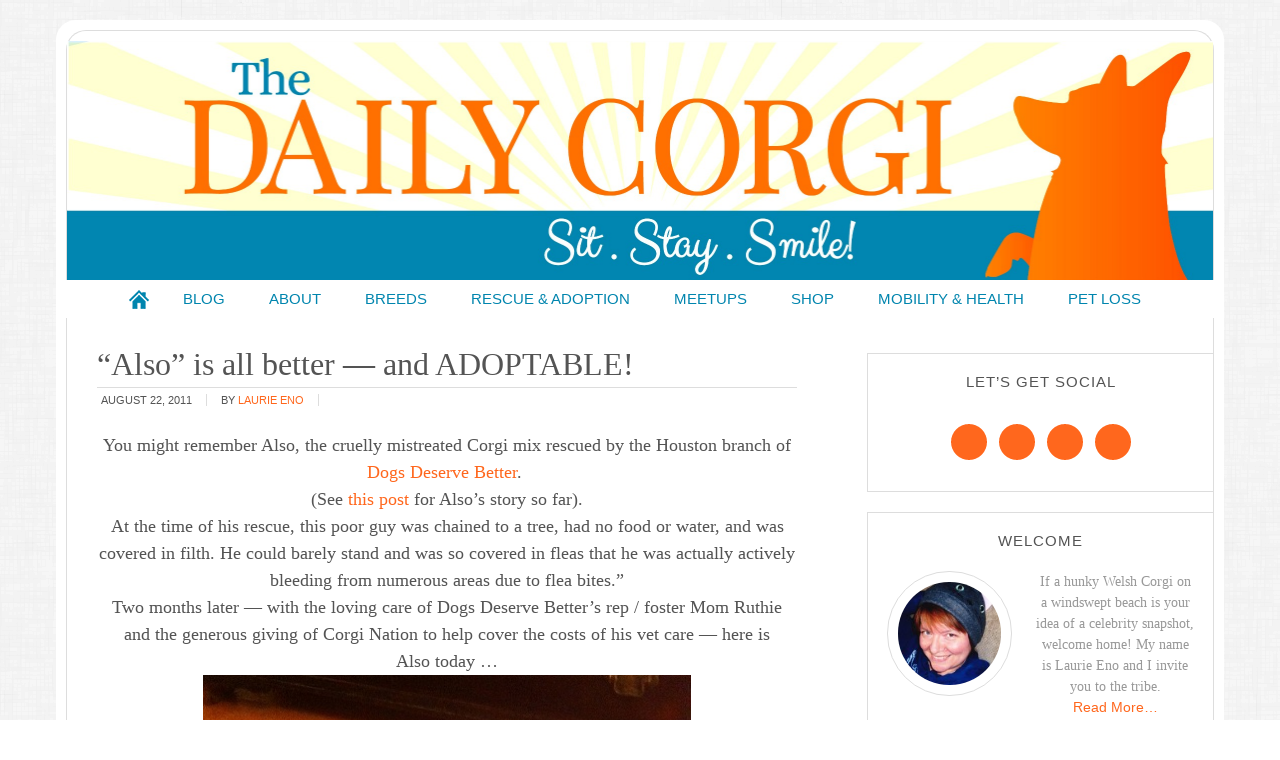

--- FILE ---
content_type: text/html; charset=UTF-8
request_url: https://thedailycorgi.com/2011/08/also-is-all-better-and-adoptable.html
body_size: 17039
content:
<!DOCTYPE html>
<html lang="en-US" xmlns:fb="https://www.facebook.com/2008/fbml" xmlns:addthis="https://www.addthis.com/help/api-spec" >
<head >
<meta charset="UTF-8" />
<meta name="viewport" content="width=device-width, initial-scale=1" />
<meta name='robots' content='index, follow, max-image-preview:large, max-snippet:-1, max-video-preview:-1' />
	<style>img:is([sizes="auto" i], [sizes^="auto," i]) { contain-intrinsic-size: 3000px 1500px }</style>
	
			<style type="text/css">
				.slide-excerpt { width: 50%; }
				.slide-excerpt { bottom: 0; }
				.slide-excerpt { right: 0; }
				.flexslider { max-width: 700px; max-height: 400px; }
				.slide-image { max-height: 400px; }
			</style>
			<style type="text/css">
				@media only screen
				and (min-device-width : 320px)
				and (max-device-width : 480px) {
					.slide-excerpt { display: none !important; }
				}
			</style> 
	<!-- This site is optimized with the Yoast SEO plugin v26.8 - https://yoast.com/product/yoast-seo-wordpress/ -->
	<title>&quot;Also&quot; is all better - and ADOPTABLE! - The Daily Corgi</title>
	<link rel="canonical" href="https://thedailycorgi.com/2011/08/also-is-all-better-and-adoptable.html" />
	<meta property="og:locale" content="en_US" />
	<meta property="og:type" content="article" />
	<meta property="og:title" content="&quot;Also&quot; is all better - and ADOPTABLE! - The Daily Corgi" />
	<meta property="og:description" content="You might remember Also, the&nbsp;cruelly mistreated Corgi mix rescued by the Houston branch of Dogs Deserve Better.&nbsp; (See&nbsp;this post&nbsp;for&nbsp;Also&#8217;s story so far). At the time of his rescue, this poor guy&nbsp;was chained to a tree, had no food or water, and was covered in filth. He could barely stand and was so covered in fleas [...]" />
	<meta property="og:url" content="https://thedailycorgi.com/2011/08/also-is-all-better-and-adoptable.html" />
	<meta property="og:site_name" content="The Daily Corgi" />
	<meta property="article:published_time" content="2011-08-22T17:00:00+00:00" />
	<meta property="og:image" content="http://3.bp.blogspot.com/-lZj_Lvhn3EM/TlFZn4tNLmI/AAAAAAAALXc/Z56FF86jYPg/s640/also.jpg" />
	<meta name="author" content="Laurie Eno" />
	<meta name="twitter:card" content="summary_large_image" />
	<meta name="twitter:label1" content="Written by" />
	<meta name="twitter:data1" content="Laurie Eno" />
	<meta name="twitter:label2" content="Est. reading time" />
	<meta name="twitter:data2" content="1 minute" />
	<script type="application/ld+json" class="yoast-schema-graph">{"@context":"https://schema.org","@graph":[{"@type":"Article","@id":"https://thedailycorgi.com/2011/08/also-is-all-better-and-adoptable.html#article","isPartOf":{"@id":"https://thedailycorgi.com/2011/08/also-is-all-better-and-adoptable.html"},"author":{"name":"Laurie Eno","@id":"https://thedailycorgi.com/#/schema/person/4f38a1e4df4dbf915ae10020e9ca6491"},"headline":"&#8220;Also&#8221; is all better &#8212; and ADOPTABLE!","datePublished":"2011-08-22T17:00:00+00:00","mainEntityOfPage":{"@id":"https://thedailycorgi.com/2011/08/also-is-all-better-and-adoptable.html"},"wordCount":268,"image":{"@id":"https://thedailycorgi.com/2011/08/also-is-all-better-and-adoptable.html#primaryimage"},"thumbnailUrl":"http://3.bp.blogspot.com/-lZj_Lvhn3EM/TlFZn4tNLmI/AAAAAAAALXc/Z56FF86jYPg/s640/also.jpg","inLanguage":"en-US"},{"@type":"WebPage","@id":"https://thedailycorgi.com/2011/08/also-is-all-better-and-adoptable.html","url":"https://thedailycorgi.com/2011/08/also-is-all-better-and-adoptable.html","name":"\"Also\" is all better - and ADOPTABLE! - The Daily Corgi","isPartOf":{"@id":"https://thedailycorgi.com/#website"},"primaryImageOfPage":{"@id":"https://thedailycorgi.com/2011/08/also-is-all-better-and-adoptable.html#primaryimage"},"image":{"@id":"https://thedailycorgi.com/2011/08/also-is-all-better-and-adoptable.html#primaryimage"},"thumbnailUrl":"http://3.bp.blogspot.com/-lZj_Lvhn3EM/TlFZn4tNLmI/AAAAAAAALXc/Z56FF86jYPg/s640/also.jpg","datePublished":"2011-08-22T17:00:00+00:00","author":{"@id":"https://thedailycorgi.com/#/schema/person/4f38a1e4df4dbf915ae10020e9ca6491"},"breadcrumb":{"@id":"https://thedailycorgi.com/2011/08/also-is-all-better-and-adoptable.html#breadcrumb"},"inLanguage":"en-US","potentialAction":[{"@type":"ReadAction","target":["https://thedailycorgi.com/2011/08/also-is-all-better-and-adoptable.html"]}]},{"@type":"ImageObject","inLanguage":"en-US","@id":"https://thedailycorgi.com/2011/08/also-is-all-better-and-adoptable.html#primaryimage","url":"http://3.bp.blogspot.com/-lZj_Lvhn3EM/TlFZn4tNLmI/AAAAAAAALXc/Z56FF86jYPg/s640/also.jpg","contentUrl":"http://3.bp.blogspot.com/-lZj_Lvhn3EM/TlFZn4tNLmI/AAAAAAAALXc/Z56FF86jYPg/s640/also.jpg"},{"@type":"BreadcrumbList","@id":"https://thedailycorgi.com/2011/08/also-is-all-better-and-adoptable.html#breadcrumb","itemListElement":[{"@type":"ListItem","position":1,"name":"Home","item":"https://thedailycorgi.com/"},{"@type":"ListItem","position":2,"name":"&#8220;Also&#8221; is all better &#8212; and ADOPTABLE!"}]},{"@type":"WebSite","@id":"https://thedailycorgi.com/#website","url":"https://thedailycorgi.com/","name":"The Daily Corgi","description":"Sit. Stay. Smile!","potentialAction":[{"@type":"SearchAction","target":{"@type":"EntryPoint","urlTemplate":"https://thedailycorgi.com/?s={search_term_string}"},"query-input":{"@type":"PropertyValueSpecification","valueRequired":true,"valueName":"search_term_string"}}],"inLanguage":"en-US"},{"@type":"Person","@id":"https://thedailycorgi.com/#/schema/person/4f38a1e4df4dbf915ae10020e9ca6491","name":"Laurie Eno","image":{"@type":"ImageObject","inLanguage":"en-US","@id":"https://thedailycorgi.com/#/schema/person/image/","url":"https://secure.gravatar.com/avatar/5eb5327bde5378f9be9d0d27918263946c53bde1f05f688ca11ffd9565df7fc9?s=96&d=identicon&r=g","contentUrl":"https://secure.gravatar.com/avatar/5eb5327bde5378f9be9d0d27918263946c53bde1f05f688ca11ffd9565df7fc9?s=96&d=identicon&r=g","caption":"Laurie Eno"},"description":"If a hunky Welsh Corgi on a windswept beach is your idea of a celebrity snapshot, welcome home! My name is Laurie Eno and I invite you to the tribe.","sameAs":["https://thedailycorgi.com/"],"url":"https://thedailycorgi.com/author/laurie"}]}</script>
	<!-- / Yoast SEO plugin. -->


<link rel='dns-prefetch' href='//stats.wp.com' />
<link rel='dns-prefetch' href='//tdc.askleomedia.com' />
<link rel='dns-prefetch' href='//v0.wordpress.com' />

<link href='https://tdc.askleomedia.com' rel='preconnect' />
<link rel="alternate" type="application/rss+xml" title="The Daily Corgi &raquo; Feed" href="https://thedailycorgi.com/feed" />
<link rel="alternate" type="application/rss+xml" title="The Daily Corgi &raquo; Comments Feed" href="https://thedailycorgi.com/comments/feed" />
<link rel="alternate" type="application/rss+xml" title="The Daily Corgi &raquo; &#8220;Also&#8221; is all better &#8212; and ADOPTABLE! Comments Feed" href="https://thedailycorgi.com/2011/08/also-is-all-better-and-adoptable.html/feed" />
<link data-minify="1" rel='stylesheet' id='modern-blogger-pro-css' href='https://tdc.askleomedia.com/wp-content/cache/min/1/wp-content/themes/modernbloggerpro/style.css?ver=1756578851' type='text/css' media='all' />
<style id='wp-emoji-styles-inline-css' type='text/css'>

	img.wp-smiley, img.emoji {
		display: inline !important;
		border: none !important;
		box-shadow: none !important;
		height: 1em !important;
		width: 1em !important;
		margin: 0 0.07em !important;
		vertical-align: -0.1em !important;
		background: none !important;
		padding: 0 !important;
	}
</style>
<link rel='stylesheet' id='wp-block-library-css' href='https://tdc.askleomedia.com/wp-includes/css/dist/block-library/style.min.css?ver=6.8.3' type='text/css' media='all' />
<style id='classic-theme-styles-inline-css' type='text/css'>
/*! This file is auto-generated */
.wp-block-button__link{color:#fff;background-color:#32373c;border-radius:9999px;box-shadow:none;text-decoration:none;padding:calc(.667em + 2px) calc(1.333em + 2px);font-size:1.125em}.wp-block-file__button{background:#32373c;color:#fff;text-decoration:none}
</style>
<link rel='stylesheet' id='mediaelement-css' href='https://tdc.askleomedia.com/wp-includes/js/mediaelement/mediaelementplayer-legacy.min.css?ver=4.2.17' type='text/css' media='all' />
<link rel='stylesheet' id='wp-mediaelement-css' href='https://tdc.askleomedia.com/wp-includes/js/mediaelement/wp-mediaelement.min.css?ver=6.8.3' type='text/css' media='all' />
<style id='jetpack-sharing-buttons-style-inline-css' type='text/css'>
.jetpack-sharing-buttons__services-list{display:flex;flex-direction:row;flex-wrap:wrap;gap:0;list-style-type:none;margin:5px;padding:0}.jetpack-sharing-buttons__services-list.has-small-icon-size{font-size:12px}.jetpack-sharing-buttons__services-list.has-normal-icon-size{font-size:16px}.jetpack-sharing-buttons__services-list.has-large-icon-size{font-size:24px}.jetpack-sharing-buttons__services-list.has-huge-icon-size{font-size:36px}@media print{.jetpack-sharing-buttons__services-list{display:none!important}}.editor-styles-wrapper .wp-block-jetpack-sharing-buttons{gap:0;padding-inline-start:0}ul.jetpack-sharing-buttons__services-list.has-background{padding:1.25em 2.375em}
</style>
<style id='global-styles-inline-css' type='text/css'>
:root{--wp--preset--aspect-ratio--square: 1;--wp--preset--aspect-ratio--4-3: 4/3;--wp--preset--aspect-ratio--3-4: 3/4;--wp--preset--aspect-ratio--3-2: 3/2;--wp--preset--aspect-ratio--2-3: 2/3;--wp--preset--aspect-ratio--16-9: 16/9;--wp--preset--aspect-ratio--9-16: 9/16;--wp--preset--color--black: #000000;--wp--preset--color--cyan-bluish-gray: #abb8c3;--wp--preset--color--white: #ffffff;--wp--preset--color--pale-pink: #f78da7;--wp--preset--color--vivid-red: #cf2e2e;--wp--preset--color--luminous-vivid-orange: #ff6900;--wp--preset--color--luminous-vivid-amber: #fcb900;--wp--preset--color--light-green-cyan: #7bdcb5;--wp--preset--color--vivid-green-cyan: #00d084;--wp--preset--color--pale-cyan-blue: #8ed1fc;--wp--preset--color--vivid-cyan-blue: #0693e3;--wp--preset--color--vivid-purple: #9b51e0;--wp--preset--gradient--vivid-cyan-blue-to-vivid-purple: linear-gradient(135deg,rgba(6,147,227,1) 0%,rgb(155,81,224) 100%);--wp--preset--gradient--light-green-cyan-to-vivid-green-cyan: linear-gradient(135deg,rgb(122,220,180) 0%,rgb(0,208,130) 100%);--wp--preset--gradient--luminous-vivid-amber-to-luminous-vivid-orange: linear-gradient(135deg,rgba(252,185,0,1) 0%,rgba(255,105,0,1) 100%);--wp--preset--gradient--luminous-vivid-orange-to-vivid-red: linear-gradient(135deg,rgba(255,105,0,1) 0%,rgb(207,46,46) 100%);--wp--preset--gradient--very-light-gray-to-cyan-bluish-gray: linear-gradient(135deg,rgb(238,238,238) 0%,rgb(169,184,195) 100%);--wp--preset--gradient--cool-to-warm-spectrum: linear-gradient(135deg,rgb(74,234,220) 0%,rgb(151,120,209) 20%,rgb(207,42,186) 40%,rgb(238,44,130) 60%,rgb(251,105,98) 80%,rgb(254,248,76) 100%);--wp--preset--gradient--blush-light-purple: linear-gradient(135deg,rgb(255,206,236) 0%,rgb(152,150,240) 100%);--wp--preset--gradient--blush-bordeaux: linear-gradient(135deg,rgb(254,205,165) 0%,rgb(254,45,45) 50%,rgb(107,0,62) 100%);--wp--preset--gradient--luminous-dusk: linear-gradient(135deg,rgb(255,203,112) 0%,rgb(199,81,192) 50%,rgb(65,88,208) 100%);--wp--preset--gradient--pale-ocean: linear-gradient(135deg,rgb(255,245,203) 0%,rgb(182,227,212) 50%,rgb(51,167,181) 100%);--wp--preset--gradient--electric-grass: linear-gradient(135deg,rgb(202,248,128) 0%,rgb(113,206,126) 100%);--wp--preset--gradient--midnight: linear-gradient(135deg,rgb(2,3,129) 0%,rgb(40,116,252) 100%);--wp--preset--font-size--small: 13px;--wp--preset--font-size--medium: 20px;--wp--preset--font-size--large: 36px;--wp--preset--font-size--x-large: 42px;--wp--preset--spacing--20: 0.44rem;--wp--preset--spacing--30: 0.67rem;--wp--preset--spacing--40: 1rem;--wp--preset--spacing--50: 1.5rem;--wp--preset--spacing--60: 2.25rem;--wp--preset--spacing--70: 3.38rem;--wp--preset--spacing--80: 5.06rem;--wp--preset--shadow--natural: 6px 6px 9px rgba(0, 0, 0, 0.2);--wp--preset--shadow--deep: 12px 12px 50px rgba(0, 0, 0, 0.4);--wp--preset--shadow--sharp: 6px 6px 0px rgba(0, 0, 0, 0.2);--wp--preset--shadow--outlined: 6px 6px 0px -3px rgba(255, 255, 255, 1), 6px 6px rgba(0, 0, 0, 1);--wp--preset--shadow--crisp: 6px 6px 0px rgba(0, 0, 0, 1);}:where(.is-layout-flex){gap: 0.5em;}:where(.is-layout-grid){gap: 0.5em;}body .is-layout-flex{display: flex;}.is-layout-flex{flex-wrap: wrap;align-items: center;}.is-layout-flex > :is(*, div){margin: 0;}body .is-layout-grid{display: grid;}.is-layout-grid > :is(*, div){margin: 0;}:where(.wp-block-columns.is-layout-flex){gap: 2em;}:where(.wp-block-columns.is-layout-grid){gap: 2em;}:where(.wp-block-post-template.is-layout-flex){gap: 1.25em;}:where(.wp-block-post-template.is-layout-grid){gap: 1.25em;}.has-black-color{color: var(--wp--preset--color--black) !important;}.has-cyan-bluish-gray-color{color: var(--wp--preset--color--cyan-bluish-gray) !important;}.has-white-color{color: var(--wp--preset--color--white) !important;}.has-pale-pink-color{color: var(--wp--preset--color--pale-pink) !important;}.has-vivid-red-color{color: var(--wp--preset--color--vivid-red) !important;}.has-luminous-vivid-orange-color{color: var(--wp--preset--color--luminous-vivid-orange) !important;}.has-luminous-vivid-amber-color{color: var(--wp--preset--color--luminous-vivid-amber) !important;}.has-light-green-cyan-color{color: var(--wp--preset--color--light-green-cyan) !important;}.has-vivid-green-cyan-color{color: var(--wp--preset--color--vivid-green-cyan) !important;}.has-pale-cyan-blue-color{color: var(--wp--preset--color--pale-cyan-blue) !important;}.has-vivid-cyan-blue-color{color: var(--wp--preset--color--vivid-cyan-blue) !important;}.has-vivid-purple-color{color: var(--wp--preset--color--vivid-purple) !important;}.has-black-background-color{background-color: var(--wp--preset--color--black) !important;}.has-cyan-bluish-gray-background-color{background-color: var(--wp--preset--color--cyan-bluish-gray) !important;}.has-white-background-color{background-color: var(--wp--preset--color--white) !important;}.has-pale-pink-background-color{background-color: var(--wp--preset--color--pale-pink) !important;}.has-vivid-red-background-color{background-color: var(--wp--preset--color--vivid-red) !important;}.has-luminous-vivid-orange-background-color{background-color: var(--wp--preset--color--luminous-vivid-orange) !important;}.has-luminous-vivid-amber-background-color{background-color: var(--wp--preset--color--luminous-vivid-amber) !important;}.has-light-green-cyan-background-color{background-color: var(--wp--preset--color--light-green-cyan) !important;}.has-vivid-green-cyan-background-color{background-color: var(--wp--preset--color--vivid-green-cyan) !important;}.has-pale-cyan-blue-background-color{background-color: var(--wp--preset--color--pale-cyan-blue) !important;}.has-vivid-cyan-blue-background-color{background-color: var(--wp--preset--color--vivid-cyan-blue) !important;}.has-vivid-purple-background-color{background-color: var(--wp--preset--color--vivid-purple) !important;}.has-black-border-color{border-color: var(--wp--preset--color--black) !important;}.has-cyan-bluish-gray-border-color{border-color: var(--wp--preset--color--cyan-bluish-gray) !important;}.has-white-border-color{border-color: var(--wp--preset--color--white) !important;}.has-pale-pink-border-color{border-color: var(--wp--preset--color--pale-pink) !important;}.has-vivid-red-border-color{border-color: var(--wp--preset--color--vivid-red) !important;}.has-luminous-vivid-orange-border-color{border-color: var(--wp--preset--color--luminous-vivid-orange) !important;}.has-luminous-vivid-amber-border-color{border-color: var(--wp--preset--color--luminous-vivid-amber) !important;}.has-light-green-cyan-border-color{border-color: var(--wp--preset--color--light-green-cyan) !important;}.has-vivid-green-cyan-border-color{border-color: var(--wp--preset--color--vivid-green-cyan) !important;}.has-pale-cyan-blue-border-color{border-color: var(--wp--preset--color--pale-cyan-blue) !important;}.has-vivid-cyan-blue-border-color{border-color: var(--wp--preset--color--vivid-cyan-blue) !important;}.has-vivid-purple-border-color{border-color: var(--wp--preset--color--vivid-purple) !important;}.has-vivid-cyan-blue-to-vivid-purple-gradient-background{background: var(--wp--preset--gradient--vivid-cyan-blue-to-vivid-purple) !important;}.has-light-green-cyan-to-vivid-green-cyan-gradient-background{background: var(--wp--preset--gradient--light-green-cyan-to-vivid-green-cyan) !important;}.has-luminous-vivid-amber-to-luminous-vivid-orange-gradient-background{background: var(--wp--preset--gradient--luminous-vivid-amber-to-luminous-vivid-orange) !important;}.has-luminous-vivid-orange-to-vivid-red-gradient-background{background: var(--wp--preset--gradient--luminous-vivid-orange-to-vivid-red) !important;}.has-very-light-gray-to-cyan-bluish-gray-gradient-background{background: var(--wp--preset--gradient--very-light-gray-to-cyan-bluish-gray) !important;}.has-cool-to-warm-spectrum-gradient-background{background: var(--wp--preset--gradient--cool-to-warm-spectrum) !important;}.has-blush-light-purple-gradient-background{background: var(--wp--preset--gradient--blush-light-purple) !important;}.has-blush-bordeaux-gradient-background{background: var(--wp--preset--gradient--blush-bordeaux) !important;}.has-luminous-dusk-gradient-background{background: var(--wp--preset--gradient--luminous-dusk) !important;}.has-pale-ocean-gradient-background{background: var(--wp--preset--gradient--pale-ocean) !important;}.has-electric-grass-gradient-background{background: var(--wp--preset--gradient--electric-grass) !important;}.has-midnight-gradient-background{background: var(--wp--preset--gradient--midnight) !important;}.has-small-font-size{font-size: var(--wp--preset--font-size--small) !important;}.has-medium-font-size{font-size: var(--wp--preset--font-size--medium) !important;}.has-large-font-size{font-size: var(--wp--preset--font-size--large) !important;}.has-x-large-font-size{font-size: var(--wp--preset--font-size--x-large) !important;}
:where(.wp-block-post-template.is-layout-flex){gap: 1.25em;}:where(.wp-block-post-template.is-layout-grid){gap: 1.25em;}
:where(.wp-block-columns.is-layout-flex){gap: 2em;}:where(.wp-block-columns.is-layout-grid){gap: 2em;}
:root :where(.wp-block-pullquote){font-size: 1.5em;line-height: 1.6;}
</style>
<link rel='stylesheet' id='owl-carousel-css-css' href='https://tdc.askleomedia.com/wp-content/plugins/alpine-photo-tile-for-pinterest//css/owl.carousel.min.css?ver=6.8.3' type='text/css' media='all' />
<link data-minify="1" rel='stylesheet' id='jquery-smooth-scroll-css' href='https://tdc.askleomedia.com/wp-content/cache/min/1/wp-content/plugins/jquery-smooth-scroll/css/style.css?ver=1756578851' type='text/css' media='all' />
<link data-minify="1" rel='stylesheet' id='pinterestRSScss-css' href='https://tdc.askleomedia.com/wp-content/cache/min/1/wp-content/plugins/pinterest-rss-widget/style.css?ver=1756578851' type='text/css' media='all' />
<link data-minify="1" rel='stylesheet' id='simple-social-icons-font-css' href='https://tdc.askleomedia.com/wp-content/cache/min/1/wp-content/plugins/simple-social-icons/css/style.css?ver=1756578851' type='text/css' media='all' />
<link rel='stylesheet' id='addthis_all_pages-css' href='https://tdc.askleomedia.com/wp-content/plugins/addthis/frontend/build/addthis_wordpress_public.min.css?ver=6.8.3' type='text/css' media='all' />
<link data-minify="1" rel='stylesheet' id='sharedaddy-css' href='https://tdc.askleomedia.com/wp-content/cache/min/1/wp-content/plugins/jetpack/modules/sharedaddy/sharing.css?ver=1756578862' type='text/css' media='all' />
<link data-minify="1" rel='stylesheet' id='social-logos-css' href='https://tdc.askleomedia.com/wp-content/cache/min/1/wp-content/plugins/jetpack/_inc/social-logos/social-logos.min.css?ver=1756578862' type='text/css' media='all' />
<link data-minify="1" rel='stylesheet' id='slider_styles-css' href='https://tdc.askleomedia.com/wp-content/cache/min/1/wp-content/plugins/genesis-responsive-slider/assets/style.css?ver=1756578851' type='text/css' media='all' />
<script type="text/javascript" src="https://tdc.askleomedia.com/wp-includes/js/jquery/jquery.min.js?ver=3.7.1" id="jquery-core-js"></script>
<script type="text/javascript" src="https://tdc.askleomedia.com/wp-includes/js/jquery/jquery-migrate.min.js?ver=3.4.1" id="jquery-migrate-js"></script>
<script type="text/javascript" src="https://tdc.askleomedia.com/wp-content/plugins/alpine-photo-tile-for-pinterest//js/owl.carousel.min.js?ver=6.8.3" id="owl-carousel-js-js"></script>
<script data-minify="1" type="text/javascript" src="https://tdc.askleomedia.com/wp-content/cache/min/1/wp-content/plugins/open-in-new-window-plugin/open_in_new_window_no.js?ver=1756578851" id="oinw_vars-js"></script>
<script data-minify="1" type="text/javascript" src="https://tdc.askleomedia.com/wp-content/cache/min/1/wp-content/plugins/open-in-new-window-plugin/open_in_new_window.js?ver=1756578851" id="oinw_methods-js"></script>
<script type="text/javascript" src="https://tdc.askleomedia.com/wp-content/plugins/pinterest-rss-widget/jquery.nailthumb.1.0.min.js?ver=6.8.3" id="pinterestRSSjs-js"></script>
<link rel="https://api.w.org/" href="https://thedailycorgi.com/wp-json/" /><link rel="alternate" title="JSON" type="application/json" href="https://thedailycorgi.com/wp-json/wp/v2/posts/3085" /><link rel="EditURI" type="application/rsd+xml" title="RSD" href="https://thedailycorgi.com/xmlrpc.php?rsd" />
<meta name="generator" content="WordPress 6.8.3" />
<link rel='shortlink' href='https://wp.me/p7vrxM-NL' />
<link rel="alternate" title="oEmbed (JSON)" type="application/json+oembed" href="https://thedailycorgi.com/wp-json/oembed/1.0/embed?url=https%3A%2F%2Fthedailycorgi.com%2F2011%2F08%2Falso-is-all-better-and-adoptable.html" />
<link rel="alternate" title="oEmbed (XML)" type="text/xml+oembed" href="https://thedailycorgi.com/wp-json/oembed/1.0/embed?url=https%3A%2F%2Fthedailycorgi.com%2F2011%2F08%2Falso-is-all-better-and-adoptable.html&#038;format=xml" />
<script type="text/javascript">
	window._zem_rp_post_id = '3085';
	window._zem_rp_thumbnails = true;
	window._zem_rp_post_title = '%22Also%22+is+all+better+--+and+ADOPTABLE%21';
	window._zem_rp_post_tags = ['corgi', 'dog', 'food', 'flea', 'houston', 'nation', 'tree', 'love', 'treatment', 'water', 'care', 'cover', 'mom', 'rescu', 'center'];
	window._zem_rp_static_base_url = 'https://content.zemanta.com/static/';
	window._zem_rp_wp_ajax_url = 'https://thedailycorgi.com/wp-admin/admin-ajax.php';
	window._zem_rp_plugin_version = '1.14';
	window._zem_rp_num_rel_posts = '4';
</script>
<link data-minify="1" rel="stylesheet" href="https://tdc.askleomedia.com/wp-content/cache/min/1/wp-content/plugins/related-posts-by-zemanta/static/themes/momma.css?ver=1756578851" />
	<style>img#wpstats{display:none}</style>
		<link rel="pingback" href="https://thedailycorgi.com/xmlrpc.php" />
<style type="text/css">.site-title a { background: url(https://tdc.askleomedia.com/wp-content/uploads/2016/06/TheDailyCorgi_Banner-1.jpg) no-repeat !important; }</style>
<script data-cfasync="false" type="text/javascript">if (window.addthis_product === undefined) { window.addthis_product = "wpp"; } if (window.wp_product_version === undefined) { window.wp_product_version = "wpp-6.2.7"; } if (window.addthis_share === undefined) { window.addthis_share = {}; } if (window.addthis_config === undefined) { window.addthis_config = {"data_track_clickback":true,"ignore_server_config":true,"ui_atversion":300}; } if (window.addthis_layers === undefined) { window.addthis_layers = {}; } if (window.addthis_layers_tools === undefined) { window.addthis_layers_tools = [{"sharetoolbox":{"numPreferredServices":5,"counts":"one","size":"32px","style":"fixed","shareCountThreshold":0,"elements":".addthis_inline_share_toolbox_above,.at-above-post"}},{"share":{"counts":"none","numPreferredServices":5,"mobile":false,"position":"left","theme":"transparent"}},{"dock":{"follow":"off","buttonBarTheme":"light","buttonBarPosition":"bottom"}}]; } else { window.addthis_layers_tools.push({"sharetoolbox":{"numPreferredServices":5,"counts":"one","size":"32px","style":"fixed","shareCountThreshold":0,"elements":".addthis_inline_share_toolbox_above,.at-above-post"}}); window.addthis_layers_tools.push({"share":{"counts":"none","numPreferredServices":5,"mobile":false,"position":"left","theme":"transparent"}}); window.addthis_layers_tools.push({"dock":{"follow":"off","buttonBarTheme":"light","buttonBarPosition":"bottom"}});  } if (window.addthis_plugin_info === undefined) { window.addthis_plugin_info = {"info_status":"enabled","cms_name":"WordPress","plugin_name":"Share Buttons by AddThis","plugin_version":"6.2.7","plugin_mode":"WordPress","anonymous_profile_id":"wp-96e8a9d49ca0fa3be77bd4a0a6c31f42","page_info":{"template":"posts","post_type":""},"sharing_enabled_on_post_via_metabox":false}; } 
                    (function() {
                      var first_load_interval_id = setInterval(function () {
                        if (typeof window.addthis !== 'undefined') {
                          window.clearInterval(first_load_interval_id);
                          if (typeof window.addthis_layers !== 'undefined' && Object.getOwnPropertyNames(window.addthis_layers).length > 0) {
                            window.addthis.layers(window.addthis_layers);
                          }
                          if (Array.isArray(window.addthis_layers_tools)) {
                            for (i = 0; i < window.addthis_layers_tools.length; i++) {
                              window.addthis.layers(window.addthis_layers_tools[i]);
                            }
                          }
                        }
                     },1000)
                    }());
                </script> <script data-cfasync="false" type="text/javascript" src="https://s7.addthis.com/js/300/addthis_widget.js#pubid=wp-96e8a9d49ca0fa3be77bd4a0a6c31f42" async="async"></script><link rel="icon" href="https://tdc.askleomedia.com/wp-content/uploads/2016/06/favicon-150x150.png" sizes="32x32" />
<link rel="icon" href="https://tdc.askleomedia.com/wp-content/uploads/2016/06/favicon.png" sizes="192x192" />
<link rel="apple-touch-icon" href="https://tdc.askleomedia.com/wp-content/uploads/2016/06/favicon-180x180.png" />
<meta name="msapplication-TileImage" content="https://tdc.askleomedia.com/wp-content/uploads/2016/06/favicon.png" />
<meta name="generator" content="WP Rocket 3.19.4" data-wpr-features="wpr_minify_js wpr_minify_css wpr_cdn wpr_preload_links wpr_desktop" /></head>
<body class="wp-singular post-template-default single single-post postid-3085 single-format-standard wp-theme-genesis wp-child-theme-modernbloggerpro custom-header header-image header-full-width content-sidebar genesis-breadcrumbs-hidden genesis-footer-widgets-visible"><div class="site-container"><header class="site-header"><div class="wrap"><div class="title-area"><p class="site-title"><a href="https://thedailycorgi.com/">The Daily Corgi</a></p><p class="site-description">Sit. Stay. Smile!</p></div></div></header><nav class="nav-primary" aria-label="Main"><div class="wrap"><ul id="menu-main" class="menu genesis-nav-menu menu-primary"><li id="menu-item-15" class="home menu-item menu-item-type-custom menu-item-object-custom menu-item-home menu-item-15"><a href="https://thedailycorgi.com"><span >Home</span></a></li>
<li id="menu-item-23" class="menu-item menu-item-type-post_type menu-item-object-page menu-item-has-children menu-item-23"><a href="https://thedailycorgi.com/blog"><span >Blog</span></a>
<ul class="sub-menu">
	<li id="menu-item-16" class="menu-item menu-item-type-custom menu-item-object-custom menu-item-16"><a href="https://thedailycorgi.com/archives"><span >Archives</span></a></li>
</ul>
</li>
<li id="menu-item-23717" class="menu-item menu-item-type-post_type menu-item-object-page menu-item-has-children menu-item-23717"><a href="https://thedailycorgi.com/about"><span >About</span></a>
<ul class="sub-menu">
	<li id="menu-item-22" class="menu-item menu-item-type-post_type menu-item-object-page menu-item-22"><a href="https://thedailycorgi.com/contact"><span >Contact</span></a></li>
</ul>
</li>
<li id="menu-item-23716" class="menu-item menu-item-type-post_type menu-item-object-page menu-item-23716"><a href="https://thedailycorgi.com/breeds"><span >Breeds</span></a></li>
<li id="menu-item-23715" class="menu-item menu-item-type-post_type menu-item-object-page menu-item-23715"><a href="https://thedailycorgi.com/rescue-adoption"><span >Rescue &#038; Adoption</span></a></li>
<li id="menu-item-23714" class="menu-item menu-item-type-post_type menu-item-object-page menu-item-23714"><a href="https://thedailycorgi.com/meetups"><span >MEETUPS</span></a></li>
<li id="menu-item-23723" class="menu-item menu-item-type-post_type menu-item-object-page menu-item-23723"><a href="https://thedailycorgi.com/shop-2"><span >Shop</span></a></li>
<li id="menu-item-23713" class="menu-item menu-item-type-post_type menu-item-object-page menu-item-23713"><a href="https://thedailycorgi.com/mobility-health"><span >Mobility &#038; Health</span></a></li>
<li id="menu-item-23752" class="menu-item menu-item-type-post_type menu-item-object-page menu-item-23752"><a href="https://thedailycorgi.com/bereavement-suppor"><span >Pet Loss</span></a></li>
</ul></div></nav><div class="site-inner"><div class="content-sidebar-wrap"><main class="content"><article class="post-3085 post type-post status-publish format-standard category-uncategorized entry" aria-label="&#8220;Also&#8221; is all better &#8212; and ADOPTABLE!"><header class="entry-header"><h1 class="entry-title">&#8220;Also&#8221; is all better &#8212; and ADOPTABLE!</h1>
<p class="entry-meta"><time class="entry-time">August 22, 2011</time> By <span class="entry-author"><a href="https://thedailycorgi.com/author/laurie" class="entry-author-link" rel="author"><span class="entry-author-name">Laurie Eno</span></a></span>  </p></header><div class="entry-content"><div class="at-above-post addthis_tool" data-url="https://thedailycorgi.com/2011/08/also-is-all-better-and-adoptable.html"></div><div style="text-align: center;">
</div>
<div style="text-align: center;">
</div>
<div style="text-align: center;">
</div>
<div style="text-align: center;">You might remember Also, the&nbsp;cruelly mistreated Corgi mix rescued by the Houston branch of <a href="http://www.dogsdeservebetter.org/index.html">Dogs Deserve Better</a>.&nbsp; </div>
<div style="text-align: center;">
</div>
<div style="text-align: center;">(See&nbsp;<a href="http://thedailycorgi.blogspot.com/2011/07/this-dog-deserves-better-lets-make.html">this post</a>&nbsp;for&nbsp;Also&#8217;s story so far).</div>
<div style="text-align: center;">
</div>
<div style="text-align: center;">At the time of his rescue, this poor guy&nbsp;was chained to a tree, had no food or water, and was covered in filth. He could barely stand  and was so covered in fleas that he was actually actively bleeding from numerous  areas due to flea bites.&#8221; </div>
<div style="text-align: center;">
</div>
<div style="text-align: center;">Two months later &#8212; with the loving care of Dogs Deserve Better&#8217;s rep / foster Mom Ruthie and the generous giving of Corgi Nation to help cover the costs of his vet care &#8212; here is Also&nbsp;today&nbsp;&#8230;</div>
<div style="text-align: center;">
</div>
<div style="text-align: center;"></div>
<div style="text-align: center;">
</div>
<div class="separator" style="clear: both; text-align: center;"><a href="http://3.bp.blogspot.com/-lZj_Lvhn3EM/TlFZn4tNLmI/AAAAAAAALXc/Z56FF86jYPg/s1600/also.jpg" imageanchor="1" style="margin-left: 1em; margin-right: 1em;"><img decoding="async" border="0" height="640" src="http://3.bp.blogspot.com/-lZj_Lvhn3EM/TlFZn4tNLmI/AAAAAAAALXc/Z56FF86jYPg/s640/also.jpg" width="488" /></a></div>
<div style="text-align: center;">
</div>
<div style="text-align: center;">
</div>
<div style="text-align: center;">&#8230; lookin&#8217; like a whole new dog!</div>
<div style="text-align: center;">
</div>
<div style="text-align: center;">
</div>
<div style="text-align: center;">Ruth says&nbsp;Also is&nbsp;ready for his forever home.&nbsp;&nbsp;&#8220;He&#8217;s on&nbsp;heartworm treatment. He is smart, sweet and still has a lot of puppy in him, i.e. trying to take my undies, socks, shoes, etc.,&nbsp;when I&#8217;m getting dressed.&nbsp;&nbsp;Also is housebroken to the doggie door and gets on well with my other dogs.&#8221; </p>
<p>&#8220;My friend commeneted on his personality change since I brought him home,&nbsp;observing that Also is fiesty and full of life compared to his previously defeated and broken manner.&#8221; </p></div>
<div style="text-align: center;">
</div>
<div style="text-align: center;">&#8220;I know he is very happy to be alive.&#8221; </div>
<div style="text-align: center;">
</div>
<div style="text-align: center;">
</div>
<div style="text-align: center;">*&nbsp; *&nbsp; *&nbsp; *&nbsp; *</div>
<div style="text-align: center;">
</div>
<div style="text-align: center;">
</div>
<div style="text-align: center;"><strong>If you are interested in providing a happy-ever-after home for this wonderful dog, contact Ruthie at </strong><a href="mailto:missyprancer@yahoo.c"><strong>missyprancer@yahoo.c</strong></a><strong>​om.</strong></div>
<div style="text-align: center;">
</div>
<div style="text-align: center;">Kindly cross-post this and share wherever you can.&nbsp;</div>
<div style="text-align: center;">
</div>
<div style="text-align: center;">Thanks much!!</div>
<div style="text-align: center;">
</div>
<div style="text-align: center;">
</div>

<div class="zem_rp_wrap zem_rp_th_momma" id="zem_rp_first"><div class="zem_rp_content"><h3 class="related_post_title">If you liked this post, check out these!</h3><ul class="related_post zem_rp"><li data-position="0" data-poid="in-5010" data-post-type="none"><a href="https://thedailycorgi.com/2009/09/fifi-queen-of-white-oak-far.html" class="zem_rp_thumbnail"><img decoding="async" src="https://tdc.askleomedia.com/wp-content/uploads/2009/09/fifiincharge-150x150.jpg" alt="Fifi, Queen of White Oak Farm" width="150" height="150"  /></a><a href="https://thedailycorgi.com/2009/09/fifi-queen-of-white-oak-far.html" class="zem_rp_title">Fifi, Queen of White Oak Farm</a></li><li data-position="1" data-poid="in-3082" data-post-type="none"><a href="https://thedailycorgi.com/2011/08/butt-ca-2.html" class="zem_rp_thumbnail"><img loading="lazy" decoding="async" src="https://tdc.askleomedia.com/wp-content/uploads/2011/08/buttcam-150x150.jpg" alt="Butt Cam!" width="150" height="150"  /></a><a href="https://thedailycorgi.com/2011/08/butt-ca-2.html" class="zem_rp_title">Butt Cam!</a></li><li data-position="2" data-poid="in-4685" data-post-type="none"><a href="https://thedailycorgi.com/2010/04/we-interrupt-normal-corgi-programming.html" class="zem_rp_thumbnail"><img loading="lazy" decoding="async" src="https://tdc.askleomedia.com/wp-content/plugins/related-posts-by-zemanta/static/thumbs/15.jpg" alt="We interrupt normal Corgi programming &#8230;" width="150" height="150"  /></a><a href="https://thedailycorgi.com/2010/04/we-interrupt-normal-corgi-programming.html" class="zem_rp_title">We interrupt normal Corgi programming &#8230;</a></li><li data-position="3" data-poid="in-4736" data-post-type="none"><a href="https://thedailycorgi.com/2010/03/jump-for-joy-2.html" class="zem_rp_thumbnail"><img loading="lazy" decoding="async" src="https://tdc.askleomedia.com/wp-content/plugins/related-posts-by-zemanta/static/thumbs/13.jpg" alt="Jump for joy!" width="150" height="150"  /></a><a href="https://thedailycorgi.com/2010/03/jump-for-joy-2.html" class="zem_rp_title">Jump for joy!</a></li></ul></div></div>
<!-- AddThis Advanced Settings above via filter on the_content --><!-- AddThis Advanced Settings below via filter on the_content --><!-- AddThis Advanced Settings generic via filter on the_content --><!-- AddThis Share Buttons above via filter on the_content --><!-- AddThis Share Buttons below via filter on the_content --><div class="at-below-post addthis_tool" data-url="https://thedailycorgi.com/2011/08/also-is-all-better-and-adoptable.html"></div><!-- AddThis Share Buttons generic via filter on the_content --><div class="sharedaddy sd-sharing-enabled"><div class="robots-nocontent sd-block sd-social sd-social-icon sd-sharing"><h3 class="sd-title">Share this:</h3><div class="sd-content"><ul><li class="share-facebook"><a rel="nofollow noopener noreferrer"
				data-shared="sharing-facebook-3085"
				class="share-facebook sd-button share-icon no-text"
				href="https://thedailycorgi.com/2011/08/also-is-all-better-and-adoptable.html?share=facebook"
				target="_blank"
				aria-labelledby="sharing-facebook-3085"
				>
				<span id="sharing-facebook-3085" hidden>Click to share on Facebook (Opens in new window)</span>
				<span>Facebook</span>
			</a></li><li class="share-pinterest"><a rel="nofollow noopener noreferrer"
				data-shared="sharing-pinterest-3085"
				class="share-pinterest sd-button share-icon no-text"
				href="https://thedailycorgi.com/2011/08/also-is-all-better-and-adoptable.html?share=pinterest"
				target="_blank"
				aria-labelledby="sharing-pinterest-3085"
				>
				<span id="sharing-pinterest-3085" hidden>Click to share on Pinterest (Opens in new window)</span>
				<span>Pinterest</span>
			</a></li><li class="share-twitter"><a rel="nofollow noopener noreferrer"
				data-shared="sharing-twitter-3085"
				class="share-twitter sd-button share-icon no-text"
				href="https://thedailycorgi.com/2011/08/also-is-all-better-and-adoptable.html?share=twitter"
				target="_blank"
				aria-labelledby="sharing-twitter-3085"
				>
				<span id="sharing-twitter-3085" hidden>Click to share on X (Opens in new window)</span>
				<span>X</span>
			</a></li><li class="share-email"><a rel="nofollow noopener noreferrer"
				data-shared="sharing-email-3085"
				class="share-email sd-button share-icon no-text"
				href="mailto:?subject=%5BShared%20Post%5D%20%22Also%22%20is%20all%20better%20--%20and%20ADOPTABLE%21&#038;body=https%3A%2F%2Fthedailycorgi.com%2F2011%2F08%2Falso-is-all-better-and-adoptable.html&#038;share=email"
				target="_blank"
				aria-labelledby="sharing-email-3085"
				data-email-share-error-title="Do you have email set up?" data-email-share-error-text="If you&#039;re having problems sharing via email, you might not have email set up for your browser. You may need to create a new email yourself." data-email-share-nonce="8da46b85a0" data-email-share-track-url="https://thedailycorgi.com/2011/08/also-is-all-better-and-adoptable.html?share=email">
				<span id="sharing-email-3085" hidden>Click to email a link to a friend (Opens in new window)</span>
				<span>Email</span>
			</a></li><li class="share-end"></li></ul></div></div></div><!--<rdf:RDF xmlns:rdf="http://www.w3.org/1999/02/22-rdf-syntax-ns#"
			xmlns:dc="http://purl.org/dc/elements/1.1/"
			xmlns:trackback="http://madskills.com/public/xml/rss/module/trackback/">
		<rdf:Description rdf:about="https://thedailycorgi.com/2011/08/also-is-all-better-and-adoptable.html"
    dc:identifier="https://thedailycorgi.com/2011/08/also-is-all-better-and-adoptable.html"
    dc:title="&#8220;Also&#8221; is all better &#8212; and ADOPTABLE!"
    trackback:ping="https://thedailycorgi.com/2011/08/also-is-all-better-and-adoptable.html/trackback" />
</rdf:RDF>-->
</div><footer class="entry-footer"></footer></article><section class="author-box"><img alt='' src='https://secure.gravatar.com/avatar/5eb5327bde5378f9be9d0d27918263946c53bde1f05f688ca11ffd9565df7fc9?s=70&#038;d=identicon&#038;r=g' srcset='https://secure.gravatar.com/avatar/5eb5327bde5378f9be9d0d27918263946c53bde1f05f688ca11ffd9565df7fc9?s=140&#038;d=identicon&#038;r=g 2x' class='avatar avatar-70 photo' height='70' width='70' loading='lazy' decoding='async'/><h4 class="author-box-title">About <span itemprop="name">Laurie Eno</span></h4><div class="author-box-content" itemprop="description"><p>If a hunky Welsh Corgi on a windswept beach is your idea of a celebrity snapshot, welcome home! My name is Laurie Eno and I invite you to the tribe.</p>
</div></section><div class="entry-comments" id="comments"><h3>Comments</h3><ol class="comment-list">
	<li class="comment even thread-even depth-1" id="comment-3485">
	<article id="article-comment-3485">

		
		<header class="comment-header">
			<p class="comment-author">
				<img alt='' src='https://secure.gravatar.com/avatar/?s=100&#038;d=identicon&#038;r=g' srcset='https://secure.gravatar.com/avatar/?s=200&#038;d=identicon&#038;r=g 2x' class='avatar avatar-100 photo avatar-default' height='100' width='100' loading='lazy' decoding='async'/><span class="comment-author-name">Danielle, Tank, and Juneau</span> <span class="says">says</span>			</p>

			<p class="comment-meta"><time class="comment-time"><a class="comment-time-link" href="https://thedailycorgi.com/2011/08/also-is-all-better-and-adoptable.html#comment-3485">August 22, 2011 at 5:49 pm</a></time></p>		</header>

		<div class="comment-content">
			
			<p>Oh Also, you are looking so much more handsome these days. I am so glad that someone kept that sparkle in your eye alive and I hope that you go to a barootiful new family. Lots of love from Idaho.</p>
		</div>

		
		
	</article>
	</li><!-- #comment-## -->

	<li class="comment odd alt thread-odd thread-alt depth-1" id="comment-3488">
	<article id="article-comment-3488">

		
		<header class="comment-header">
			<p class="comment-author">
				<img alt='' src='https://secure.gravatar.com/avatar/?s=100&#038;d=identicon&#038;r=g' srcset='https://secure.gravatar.com/avatar/?s=200&#038;d=identicon&#038;r=g 2x' class='avatar avatar-100 photo avatar-default' height='100' width='100' loading='lazy' decoding='async'/><span class="comment-author-name">Mark C</span> <span class="says">says</span>			</p>

			<p class="comment-meta"><time class="comment-time"><a class="comment-time-link" href="https://thedailycorgi.com/2011/08/also-is-all-better-and-adoptable.html#comment-3488">August 23, 2011 at 1:56 am</a></time></p>		</header>

		<div class="comment-content">
			
			<p>Also&#8230;. You look Mahvelous! I am happy he is doing very well, indeed!</p>
		</div>

		
		
	</article>
	</li><!-- #comment-## -->
</ol></div></main><aside class="sidebar sidebar-primary widget-area" role="complementary" aria-label="Primary Sidebar"><section id="simple-social-icons-2" class="widget simple-social-icons"><div class="widget-wrap"><h4 class="widget-title widgettitle">Let&#8217;s Get Social</h4>
<ul class="aligncenter"><li class="ssi-facebook"><a href="https://www.facebook.com/thedailycorgi" target="_blank" rel="noopener noreferrer"><svg role="img" class="social-facebook" aria-labelledby="social-facebook-2"><title id="social-facebook-2">Facebook</title><use xlink:href="https://tdc.askleomedia.com/wp-content/plugins/simple-social-icons/symbol-defs.svg#social-facebook"></use></svg></a></li><li class="ssi-pinterest"><a href="https://www.pinterest.com/thedailycorgi/" target="_blank" rel="noopener noreferrer"><svg role="img" class="social-pinterest" aria-labelledby="social-pinterest-2"><title id="social-pinterest-2">Pinterest</title><use xlink:href="https://tdc.askleomedia.com/wp-content/plugins/simple-social-icons/symbol-defs.svg#social-pinterest"></use></svg></a></li><li class="ssi-twitter"><a href="https://twitter.com/thedailycorgi" target="_blank" rel="noopener noreferrer"><svg role="img" class="social-twitter" aria-labelledby="social-twitter-2"><title id="social-twitter-2">Twitter</title><use xlink:href="https://tdc.askleomedia.com/wp-content/plugins/simple-social-icons/symbol-defs.svg#social-twitter"></use></svg></a></li><li class="ssi-youtube"><a href="https://www.youtube.com/user/thedailycorgi" target="_blank" rel="noopener noreferrer"><svg role="img" class="social-youtube" aria-labelledby="social-youtube-2"><title id="social-youtube-2">YouTube</title><use xlink:href="https://tdc.askleomedia.com/wp-content/plugins/simple-social-icons/symbol-defs.svg#social-youtube"></use></svg></a></li></ul></div></section>
<section id="user-profile-1" class="widget user-profile"><div class="widget-wrap"><h4 class="widget-title widgettitle">Welcome</h4>
<p><span class="alignleft"><img alt='' src='https://secure.gravatar.com/avatar/5eb5327bde5378f9be9d0d27918263946c53bde1f05f688ca11ffd9565df7fc9?s=125&#038;d=identicon&#038;r=g' srcset='https://secure.gravatar.com/avatar/5eb5327bde5378f9be9d0d27918263946c53bde1f05f688ca11ffd9565df7fc9?s=250&#038;d=identicon&#038;r=g 2x' class='avatar avatar-125 photo' height='125' width='125' loading='lazy' decoding='async'/></span>If a hunky Welsh Corgi on a windswept beach is your idea of a celebrity snapshot, welcome home! My name is Laurie Eno and I invite you to the tribe.<br />
 <a class="pagelink" href="https://thedailycorgi.com/about">Read More…</a></p>
</div></section>
<section id="pinterest_rss_widget-2" class="widget pinterest_rss_widget"><div class="widget-wrap"><h4 class="widget-title widgettitle">Latest Pins</h4>
<ul class="pins-feed-list"><li class="pins-feed-item" style="width:90px;height:90px;"><div class="pins-feed-small"><a href="https://www.pinterest.com/pin/107101297369946655/" target="_BLANK" title="Today’s Throwback Thursday gallery brought to you by The Daily Corgi’s Pinterest Corgis n’ Canine Buddies Board! I can’t believe it was four years ago already since this ran. It doesn’t feel like yesterday, but then again yesterday is already draining away from the ol’ memory banks. The brain ain’t what it used to be. None [...] - Pinned on Mar 30, 2017"><img src="https://i.pinimg.com/236x/73/0f/5e/730f5e14f994d9937747ad98525b600a.jpg" alt="Today’s Throwback Thursday gallery brought to you by The Daily Corgi’s Pinterest Corgis n’ Canine Buddies Board! I can’t believe it was four years ago already since this ran. It doesn’t feel like yesterday, but then again yesterday is already draining away from the ol’ memory banks. The brain ain’t what it used to be. None [...]"/></a></div></li><li class="pins-feed-item" style="width:90px;height:90px;"><div class="pins-feed-small"><a href="https://www.pinterest.com/pin/107101297369903492/" target="_BLANK" title="Baker&#039;s Derpy Dozen: 13 Corgi Smiles To Go! - Pinned on Mar 27, 2017"><img src="https://i.pinimg.com/236x/7c/ef/5a/7cef5a29dd25583f57b1a3b95e5c81b0.jpg" alt="Baker&#039;s Derpy Dozen: 13 Corgi Smiles To Go!"/></a></div></li><li class="pins-feed-item" style="width:90px;height:90px;"><div class="pins-feed-small"><a href="https://www.pinterest.com/pin/107101297369892676/" target="_BLANK" title="Beautiful - Pinned on Mar 27, 2017"><img src="https://i.pinimg.com/236x/61/4a/f3/614af3e64fdba3f3ad838e3f8b16f0f7.jpg" alt="Beautiful"/></a></div></li><li class="pins-feed-item" style="width:90px;height:90px;"><div class="pins-feed-small"><a href="https://www.pinterest.com/pin/107101297369816545/" target="_BLANK" title="The Daily Corgi: A Baker&#039;s Dozen of Corgi Smiles! - Pinned on Mar 21, 2017"><img src="https://i.pinimg.com/236x/4e/b2/6f/4eb26f32125f1def1ca62dd42154d38a.jpg" alt="The Daily Corgi: A Baker&#039;s Dozen of Corgi Smiles!"/></a></div></li><li class="pins-feed-item" style="width:90px;height:90px;"><div class="pins-feed-small"><a href="https://www.pinterest.com/pin/107101297369816540/" target="_BLANK" title="(Almost) Wordless We - Pinned on Mar 21, 2017"><img src="https://i.pinimg.com/236x/5f/28/b5/5f28b50ff083b1c66b1409e9705d7ed8.jpg" alt="(Almost) Wordless We"/></a></div></li><li class="pins-feed-item" style="width:90px;height:90px;"><div class="pins-feed-small"><a href="https://www.pinterest.com/pin/107101297369816532/" target="_BLANK" title="The Daily Corgi: A Baker&#039;s Dozen of Corgi Smiles! - Pinned on Mar 21, 2017"><img src="https://i.pinimg.com/236x/49/92/86/49928609cdbfe16f2b7b8f4983a36a53.jpg" alt="The Daily Corgi: A Baker&#039;s Dozen of Corgi Smiles!"/></a></div></li><li class="pins-feed-item" style="width:90px;height:90px;"><div class="pins-feed-small"><a href="https://www.pinterest.com/pin/107101297369816526/" target="_BLANK" title="The Daily Corgi: A Baker&#039;s Dozen of Corgi Smiles! - Pinned on Mar 21, 2017"><img src="https://i.pinimg.com/236x/08/60/99/086099c69ba2044ba419975e1b8197b1.jpg" alt="The Daily Corgi: A Baker&#039;s Dozen of Corgi Smiles!"/></a></div></li><li class="pins-feed-item" style="width:90px;height:90px;"><div class="pins-feed-small"><a href="https://www.pinterest.com/pin/107101297369799562/" target="_BLANK" title="Monday Mugs: 17 Corgi Smiles To Go! - Pinned on Mar 20, 2017"><img src="https://i.pinimg.com/236x/82/60/6e/82606ea731ba64e73058e1359b4646eb.jpg" alt="Monday Mugs: 17 Corgi Smiles To Go!"/></a></div></li><li class="pins-feed-item" style="width:90px;height:90px;"><div class="pins-feed-small"><a href="https://www.pinterest.com/pin/107101297369631868/" target="_BLANK" title="So today I turn 51. Whoa. I was 43 when I started The Daily Corgi, eight years ago. Where the last eight years went, I don’t rightly know!   Colton I could spin a fabulist tale about my derring do, but there was little derring and even less do. I oughtta know, I was [...] - Pinned on Mar 07, 2017"><img src="https://i.pinimg.com/236x/13/3b/c6/133bc664a8aa24d5f88204c9a223c1ab.jpg" alt="So today I turn 51. Whoa. I was 43 when I started The Daily Corgi, eight years ago. Where the last eight years went, I don’t rightly know!   Colton I could spin a fabulist tale about my derring do, but there was little derring and even less do. I oughtta know, I was [...]"/></a></div></li><div class="pinsClear"></div></ul><script type="text/javascript">jQuery(document).ready(function() {jQuery('.pins-feed-item img').nailthumb({width:90,height:90})}); </script><a href="http://pinterest.com/thedailycorgi/" id="pins-feed-follow" target="_blank" class="followLarge" title="Follow Me on Pinterest"><img src="http://passets-cdn.pinterest.com/images/follow-on-pinterest-button.png" width="156" height="26" alt="Follow Me on Pinterest" border="0" /></a>
                <div style="clear:both;"></div>

                </div></section>
<section id="featured-post-1" class="widget featured-content featuredpost"><div class="widget-wrap"><h4 class="widget-title widgettitle">Featured Post</h4>
<article class="post-32206 post type-post status-publish format-standard has-post-thumbnail category-uncategorized entry" aria-label="Monday Mugs: 88 Sensational Senior Corgis!"><a href="https://thedailycorgi.com/2020/01/monday-mugs-87-sensational-senior-corgis.html" class="alignnone"><img width="300" height="200" src="https://tdc.askleomedia.com/wp-content/uploads/2020/01/FB_IMG_1579402633331-300x200.jpg" class="entry-image attachment-post" alt="" decoding="async" loading="lazy" /></a><div class="entry-content"><p>&nbsp;


Ten year old Frankie stakes out his favorite spot on the couch. Flooftastic.
&nbsp;


Jasper still looks a lot like a puppy, but he ... <a class="more-link" href="https://thedailycorgi.com/2020/01/monday-mugs-87-sensational-senior-corgis.html">[ Read More ]</a></p></div></article></div></section>
<section id="search-3" class="widget widget_search"><div class="widget-wrap"><h4 class="widget-title widgettitle">Search This Site</h4>
<form class="search-form" method="get" action="https://thedailycorgi.com/" role="search"><input class="search-form-input" type="search" name="s" id="searchform-1" placeholder="Search this website"><input class="search-form-submit" type="submit" value="Search"><meta content="https://thedailycorgi.com/?s={s}"></form></div></section>
</aside></div></div><div class="footer-widgets"><div class="wrap"><div class="widget-area footer-widgets-1 footer-widget-area"><section id="archives-3" class="widget widget_archive"><div class="widget-wrap"><h4 class="widget-title widgettitle">Archives</h4>
		<label class="screen-reader-text" for="archives-dropdown-3">Archives</label>
		<select id="archives-dropdown-3" name="archive-dropdown">
			
			<option value="">Select Month</option>
				<option value='https://thedailycorgi.com/2020/01'> January 2020 </option>
	<option value='https://thedailycorgi.com/2019/12'> December 2019 </option>
	<option value='https://thedailycorgi.com/2019/04'> April 2019 </option>
	<option value='https://thedailycorgi.com/2019/02'> February 2019 </option>
	<option value='https://thedailycorgi.com/2019/01'> January 2019 </option>
	<option value='https://thedailycorgi.com/2018/12'> December 2018 </option>
	<option value='https://thedailycorgi.com/2018/01'> January 2018 </option>
	<option value='https://thedailycorgi.com/2017/12'> December 2017 </option>
	<option value='https://thedailycorgi.com/2017/11'> November 2017 </option>
	<option value='https://thedailycorgi.com/2017/10'> October 2017 </option>
	<option value='https://thedailycorgi.com/2017/09'> September 2017 </option>
	<option value='https://thedailycorgi.com/2017/08'> August 2017 </option>
	<option value='https://thedailycorgi.com/2017/07'> July 2017 </option>
	<option value='https://thedailycorgi.com/2017/06'> June 2017 </option>
	<option value='https://thedailycorgi.com/2017/05'> May 2017 </option>
	<option value='https://thedailycorgi.com/2017/04'> April 2017 </option>
	<option value='https://thedailycorgi.com/2017/03'> March 2017 </option>
	<option value='https://thedailycorgi.com/2017/02'> February 2017 </option>
	<option value='https://thedailycorgi.com/2017/01'> January 2017 </option>
	<option value='https://thedailycorgi.com/2016/12'> December 2016 </option>
	<option value='https://thedailycorgi.com/2016/11'> November 2016 </option>
	<option value='https://thedailycorgi.com/2016/10'> October 2016 </option>
	<option value='https://thedailycorgi.com/2016/09'> September 2016 </option>
	<option value='https://thedailycorgi.com/2016/08'> August 2016 </option>
	<option value='https://thedailycorgi.com/2016/07'> July 2016 </option>
	<option value='https://thedailycorgi.com/2016/06'> June 2016 </option>
	<option value='https://thedailycorgi.com/2016/05'> May 2016 </option>
	<option value='https://thedailycorgi.com/2016/04'> April 2016 </option>
	<option value='https://thedailycorgi.com/2016/03'> March 2016 </option>
	<option value='https://thedailycorgi.com/2016/02'> February 2016 </option>
	<option value='https://thedailycorgi.com/2016/01'> January 2016 </option>
	<option value='https://thedailycorgi.com/2015/12'> December 2015 </option>
	<option value='https://thedailycorgi.com/2015/11'> November 2015 </option>
	<option value='https://thedailycorgi.com/2015/09'> September 2015 </option>
	<option value='https://thedailycorgi.com/2015/08'> August 2015 </option>
	<option value='https://thedailycorgi.com/2015/07'> July 2015 </option>
	<option value='https://thedailycorgi.com/2015/06'> June 2015 </option>
	<option value='https://thedailycorgi.com/2015/05'> May 2015 </option>
	<option value='https://thedailycorgi.com/2015/04'> April 2015 </option>
	<option value='https://thedailycorgi.com/2015/03'> March 2015 </option>
	<option value='https://thedailycorgi.com/2015/02'> February 2015 </option>
	<option value='https://thedailycorgi.com/2015/01'> January 2015 </option>
	<option value='https://thedailycorgi.com/2014/12'> December 2014 </option>
	<option value='https://thedailycorgi.com/2014/11'> November 2014 </option>
	<option value='https://thedailycorgi.com/2014/10'> October 2014 </option>
	<option value='https://thedailycorgi.com/2014/09'> September 2014 </option>
	<option value='https://thedailycorgi.com/2014/08'> August 2014 </option>
	<option value='https://thedailycorgi.com/2014/07'> July 2014 </option>
	<option value='https://thedailycorgi.com/2014/06'> June 2014 </option>
	<option value='https://thedailycorgi.com/2014/05'> May 2014 </option>
	<option value='https://thedailycorgi.com/2014/04'> April 2014 </option>
	<option value='https://thedailycorgi.com/2014/03'> March 2014 </option>
	<option value='https://thedailycorgi.com/2014/02'> February 2014 </option>
	<option value='https://thedailycorgi.com/2014/01'> January 2014 </option>
	<option value='https://thedailycorgi.com/2013/12'> December 2013 </option>
	<option value='https://thedailycorgi.com/2013/11'> November 2013 </option>
	<option value='https://thedailycorgi.com/2013/10'> October 2013 </option>
	<option value='https://thedailycorgi.com/2013/09'> September 2013 </option>
	<option value='https://thedailycorgi.com/2013/08'> August 2013 </option>
	<option value='https://thedailycorgi.com/2013/07'> July 2013 </option>
	<option value='https://thedailycorgi.com/2013/06'> June 2013 </option>
	<option value='https://thedailycorgi.com/2013/05'> May 2013 </option>
	<option value='https://thedailycorgi.com/2013/04'> April 2013 </option>
	<option value='https://thedailycorgi.com/2013/03'> March 2013 </option>
	<option value='https://thedailycorgi.com/2013/02'> February 2013 </option>
	<option value='https://thedailycorgi.com/2013/01'> January 2013 </option>
	<option value='https://thedailycorgi.com/2012/12'> December 2012 </option>
	<option value='https://thedailycorgi.com/2012/11'> November 2012 </option>
	<option value='https://thedailycorgi.com/2012/10'> October 2012 </option>
	<option value='https://thedailycorgi.com/2012/09'> September 2012 </option>
	<option value='https://thedailycorgi.com/2012/08'> August 2012 </option>
	<option value='https://thedailycorgi.com/2012/07'> July 2012 </option>
	<option value='https://thedailycorgi.com/2012/06'> June 2012 </option>
	<option value='https://thedailycorgi.com/2012/05'> May 2012 </option>
	<option value='https://thedailycorgi.com/2012/04'> April 2012 </option>
	<option value='https://thedailycorgi.com/2012/03'> March 2012 </option>
	<option value='https://thedailycorgi.com/2012/02'> February 2012 </option>
	<option value='https://thedailycorgi.com/2012/01'> January 2012 </option>
	<option value='https://thedailycorgi.com/2011/12'> December 2011 </option>
	<option value='https://thedailycorgi.com/2011/11'> November 2011 </option>
	<option value='https://thedailycorgi.com/2011/10'> October 2011 </option>
	<option value='https://thedailycorgi.com/2011/09'> September 2011 </option>
	<option value='https://thedailycorgi.com/2011/08'> August 2011 </option>
	<option value='https://thedailycorgi.com/2011/07'> July 2011 </option>
	<option value='https://thedailycorgi.com/2011/06'> June 2011 </option>
	<option value='https://thedailycorgi.com/2011/05'> May 2011 </option>
	<option value='https://thedailycorgi.com/2011/04'> April 2011 </option>
	<option value='https://thedailycorgi.com/2011/03'> March 2011 </option>
	<option value='https://thedailycorgi.com/2011/02'> February 2011 </option>
	<option value='https://thedailycorgi.com/2011/01'> January 2011 </option>
	<option value='https://thedailycorgi.com/2010/12'> December 2010 </option>
	<option value='https://thedailycorgi.com/2010/11'> November 2010 </option>
	<option value='https://thedailycorgi.com/2010/10'> October 2010 </option>
	<option value='https://thedailycorgi.com/2010/09'> September 2010 </option>
	<option value='https://thedailycorgi.com/2010/08'> August 2010 </option>
	<option value='https://thedailycorgi.com/2010/07'> July 2010 </option>
	<option value='https://thedailycorgi.com/2010/06'> June 2010 </option>
	<option value='https://thedailycorgi.com/2010/05'> May 2010 </option>
	<option value='https://thedailycorgi.com/2010/04'> April 2010 </option>
	<option value='https://thedailycorgi.com/2010/03'> March 2010 </option>
	<option value='https://thedailycorgi.com/2010/02'> February 2010 </option>
	<option value='https://thedailycorgi.com/2010/01'> January 2010 </option>
	<option value='https://thedailycorgi.com/2009/12'> December 2009 </option>
	<option value='https://thedailycorgi.com/2009/11'> November 2009 </option>
	<option value='https://thedailycorgi.com/2009/10'> October 2009 </option>
	<option value='https://thedailycorgi.com/2009/09'> September 2009 </option>
	<option value='https://thedailycorgi.com/2009/08'> August 2009 </option>
	<option value='https://thedailycorgi.com/2009/07'> July 2009 </option>

		</select>

			<script type="text/javascript">
/* <![CDATA[ */

(function() {
	var dropdown = document.getElementById( "archives-dropdown-3" );
	function onSelectChange() {
		if ( dropdown.options[ dropdown.selectedIndex ].value !== '' ) {
			document.location.href = this.options[ this.selectedIndex ].value;
		}
	}
	dropdown.onchange = onSelectChange;
})();

/* ]]> */
</script>
</div></section>
</div><div class="widget-area footer-widgets-2 footer-widget-area"><section id="search-4" class="widget widget_search"><div class="widget-wrap"><h4 class="widget-title widgettitle">Looking for something?</h4>
<form class="search-form" method="get" action="https://thedailycorgi.com/" role="search"><input class="search-form-input" type="search" name="s" id="searchform-2" placeholder="Search this website"><input class="search-form-submit" type="submit" value="Search"><meta content="https://thedailycorgi.com/?s={s}"></form></div></section>
</div><div class="widget-area footer-widgets-3 footer-widget-area"><section id="categories-3" class="widget widget_categories"><div class="widget-wrap"><h4 class="widget-title widgettitle">Categories</h4>
<form action="https://thedailycorgi.com" method="get"><label class="screen-reader-text" for="cat">Categories</label><select  name='cat' id='cat' class='postform'>
	<option value='-1'>Select Category</option>
	<option class="level-0" value="1">Uncategorized</option>
</select>
</form><script type="text/javascript">
/* <![CDATA[ */

(function() {
	var dropdown = document.getElementById( "cat" );
	function onCatChange() {
		if ( dropdown.options[ dropdown.selectedIndex ].value > 0 ) {
			dropdown.parentNode.submit();
		}
	}
	dropdown.onchange = onCatChange;
})();

/* ]]> */
</script>
</div></section>
</div></div></div><footer class="site-footer"><div class="wrap"><p>Copyright &#x000A9;&nbsp;2026 &middot; The Daily Corgi - <a href="http://shrsl.com/?~amsn" target="_blank">Modern Blogger Pro</a> by <a href="http://shrsl.com/?~bbkx" target="_blank">Pretty Darn Cute Design</a>.<br />Hosting provided by <a href="https://askleo.com">Ask Leo!</a></p></div></footer></div><script type="speculationrules">
{"prefetch":[{"source":"document","where":{"and":[{"href_matches":"\/*"},{"not":{"href_matches":["\/wp-*.php","\/wp-admin\/*","\/wp-content\/uploads\/*","\/wp-content\/*","\/wp-content\/plugins\/*","\/wp-content\/themes\/modernbloggerpro\/*","\/wp-content\/themes\/genesis\/*","\/*\\?(.+)"]}},{"not":{"selector_matches":"a[rel~=\"nofollow\"]"}},{"not":{"selector_matches":".no-prefetch, .no-prefetch a"}}]},"eagerness":"conservative"}]}
</script>
				<a id="scroll-to-top" href="#" title="Scroll to Top">Top</a>
						<script type="text/javascript">
			jQuery(document).ready(function () {
				jQuery("#secondary, #sidebar, .sidebar, #primary").theiaStickySidebar({"containerSelector":"","additionalMarginTop":"","additionalMarginBottom":"","updateSidebarHeight":false,"minWidth":"0"});
			});
		</script>
	<script type='text/javascript'>jQuery(document).ready(function($) {$(".flexslider").flexslider({controlsContainer: "#genesis-responsive-slider",animation: "slide",directionNav: 1,controlNav: 0,animationDuration: 800,slideshowSpeed: 4000    });  });</script><style type="text/css" media="screen">#simple-social-icons-2 ul li a, #simple-social-icons-2 ul li a:hover, #simple-social-icons-2 ul li a:focus { background-color: #ff671d !important; border-radius: 26px; color: #ffffff !important; border: 0px #ffffff solid !important; font-size: 18px; padding: 9px; }  #simple-social-icons-2 ul li a:hover, #simple-social-icons-2 ul li a:focus { background-color: #0085ae !important; border-color: #ffffff !important; color: #ffffff !important; }  #simple-social-icons-2 ul li a:focus { outline: 1px dotted #0085ae !important; }</style>
	<script type="text/javascript">
		window.WPCOM_sharing_counts = {"https://thedailycorgi.com/2011/08/also-is-all-better-and-adoptable.html":3085};
	</script>
						<script type="text/javascript" src="https://tdc.askleomedia.com/wp-content/plugins/jquery-smooth-scroll/js/script.min.js?ver=1.4.5" id="jquery-smooth-scroll-js"></script>
<script data-minify="1" type="text/javascript" src="https://tdc.askleomedia.com/wp-content/cache/min/1/wp-content/plugins/theia-sticky-sidebar/js/theia-sticky-sidebar.js?ver=1756578851" id="theia-sticky-sidebar.js-js"></script>
<script type="text/javascript" id="rocket-browser-checker-js-after">
/* <![CDATA[ */
"use strict";var _createClass=function(){function defineProperties(target,props){for(var i=0;i<props.length;i++){var descriptor=props[i];descriptor.enumerable=descriptor.enumerable||!1,descriptor.configurable=!0,"value"in descriptor&&(descriptor.writable=!0),Object.defineProperty(target,descriptor.key,descriptor)}}return function(Constructor,protoProps,staticProps){return protoProps&&defineProperties(Constructor.prototype,protoProps),staticProps&&defineProperties(Constructor,staticProps),Constructor}}();function _classCallCheck(instance,Constructor){if(!(instance instanceof Constructor))throw new TypeError("Cannot call a class as a function")}var RocketBrowserCompatibilityChecker=function(){function RocketBrowserCompatibilityChecker(options){_classCallCheck(this,RocketBrowserCompatibilityChecker),this.passiveSupported=!1,this._checkPassiveOption(this),this.options=!!this.passiveSupported&&options}return _createClass(RocketBrowserCompatibilityChecker,[{key:"_checkPassiveOption",value:function(self){try{var options={get passive(){return!(self.passiveSupported=!0)}};window.addEventListener("test",null,options),window.removeEventListener("test",null,options)}catch(err){self.passiveSupported=!1}}},{key:"initRequestIdleCallback",value:function(){!1 in window&&(window.requestIdleCallback=function(cb){var start=Date.now();return setTimeout(function(){cb({didTimeout:!1,timeRemaining:function(){return Math.max(0,50-(Date.now()-start))}})},1)}),!1 in window&&(window.cancelIdleCallback=function(id){return clearTimeout(id)})}},{key:"isDataSaverModeOn",value:function(){return"connection"in navigator&&!0===navigator.connection.saveData}},{key:"supportsLinkPrefetch",value:function(){var elem=document.createElement("link");return elem.relList&&elem.relList.supports&&elem.relList.supports("prefetch")&&window.IntersectionObserver&&"isIntersecting"in IntersectionObserverEntry.prototype}},{key:"isSlowConnection",value:function(){return"connection"in navigator&&"effectiveType"in navigator.connection&&("2g"===navigator.connection.effectiveType||"slow-2g"===navigator.connection.effectiveType)}}]),RocketBrowserCompatibilityChecker}();
/* ]]> */
</script>
<script type="text/javascript" id="rocket-preload-links-js-extra">
/* <![CDATA[ */
var RocketPreloadLinksConfig = {"excludeUris":"\/(?:.+\/)?feed(?:\/(?:.+\/?)?)?$|\/(?:.+\/)?embed\/|\/(index.php\/)?(.*)wp-json(\/.*|$)|\/refer\/|\/go\/|\/recommend\/|\/recommends\/","usesTrailingSlash":"","imageExt":"jpg|jpeg|gif|png|tiff|bmp|webp|avif|pdf|doc|docx|xls|xlsx|php","fileExt":"jpg|jpeg|gif|png|tiff|bmp|webp|avif|pdf|doc|docx|xls|xlsx|php|html|htm","siteUrl":"https:\/\/thedailycorgi.com","onHoverDelay":"100","rateThrottle":"3"};
/* ]]> */
</script>
<script type="text/javascript" id="rocket-preload-links-js-after">
/* <![CDATA[ */
(function() {
"use strict";var r="function"==typeof Symbol&&"symbol"==typeof Symbol.iterator?function(e){return typeof e}:function(e){return e&&"function"==typeof Symbol&&e.constructor===Symbol&&e!==Symbol.prototype?"symbol":typeof e},e=function(){function i(e,t){for(var n=0;n<t.length;n++){var i=t[n];i.enumerable=i.enumerable||!1,i.configurable=!0,"value"in i&&(i.writable=!0),Object.defineProperty(e,i.key,i)}}return function(e,t,n){return t&&i(e.prototype,t),n&&i(e,n),e}}();function i(e,t){if(!(e instanceof t))throw new TypeError("Cannot call a class as a function")}var t=function(){function n(e,t){i(this,n),this.browser=e,this.config=t,this.options=this.browser.options,this.prefetched=new Set,this.eventTime=null,this.threshold=1111,this.numOnHover=0}return e(n,[{key:"init",value:function(){!this.browser.supportsLinkPrefetch()||this.browser.isDataSaverModeOn()||this.browser.isSlowConnection()||(this.regex={excludeUris:RegExp(this.config.excludeUris,"i"),images:RegExp(".("+this.config.imageExt+")$","i"),fileExt:RegExp(".("+this.config.fileExt+")$","i")},this._initListeners(this))}},{key:"_initListeners",value:function(e){-1<this.config.onHoverDelay&&document.addEventListener("mouseover",e.listener.bind(e),e.listenerOptions),document.addEventListener("mousedown",e.listener.bind(e),e.listenerOptions),document.addEventListener("touchstart",e.listener.bind(e),e.listenerOptions)}},{key:"listener",value:function(e){var t=e.target.closest("a"),n=this._prepareUrl(t);if(null!==n)switch(e.type){case"mousedown":case"touchstart":this._addPrefetchLink(n);break;case"mouseover":this._earlyPrefetch(t,n,"mouseout")}}},{key:"_earlyPrefetch",value:function(t,e,n){var i=this,r=setTimeout(function(){if(r=null,0===i.numOnHover)setTimeout(function(){return i.numOnHover=0},1e3);else if(i.numOnHover>i.config.rateThrottle)return;i.numOnHover++,i._addPrefetchLink(e)},this.config.onHoverDelay);t.addEventListener(n,function e(){t.removeEventListener(n,e,{passive:!0}),null!==r&&(clearTimeout(r),r=null)},{passive:!0})}},{key:"_addPrefetchLink",value:function(i){return this.prefetched.add(i.href),new Promise(function(e,t){var n=document.createElement("link");n.rel="prefetch",n.href=i.href,n.onload=e,n.onerror=t,document.head.appendChild(n)}).catch(function(){})}},{key:"_prepareUrl",value:function(e){if(null===e||"object"!==(void 0===e?"undefined":r(e))||!1 in e||-1===["http:","https:"].indexOf(e.protocol))return null;var t=e.href.substring(0,this.config.siteUrl.length),n=this._getPathname(e.href,t),i={original:e.href,protocol:e.protocol,origin:t,pathname:n,href:t+n};return this._isLinkOk(i)?i:null}},{key:"_getPathname",value:function(e,t){var n=t?e.substring(this.config.siteUrl.length):e;return n.startsWith("/")||(n="/"+n),this._shouldAddTrailingSlash(n)?n+"/":n}},{key:"_shouldAddTrailingSlash",value:function(e){return this.config.usesTrailingSlash&&!e.endsWith("/")&&!this.regex.fileExt.test(e)}},{key:"_isLinkOk",value:function(e){return null!==e&&"object"===(void 0===e?"undefined":r(e))&&(!this.prefetched.has(e.href)&&e.origin===this.config.siteUrl&&-1===e.href.indexOf("?")&&-1===e.href.indexOf("#")&&!this.regex.excludeUris.test(e.href)&&!this.regex.images.test(e.href))}}],[{key:"run",value:function(){"undefined"!=typeof RocketPreloadLinksConfig&&new n(new RocketBrowserCompatibilityChecker({capture:!0,passive:!0}),RocketPreloadLinksConfig).init()}}]),n}();t.run();
}());
/* ]]> */
</script>
<script data-minify="1" type="text/javascript" src="https://tdc.askleomedia.com/wp-content/cache/min/1/wp-content/themes/modernbloggerpro/lib/js/responsive-menu.js?ver=1756578851" id="prefix-responsive-menu-js"></script>
<script data-minify="1" type="text/javascript" src="https://tdc.askleomedia.com/wp-content/cache/min/1/wp-content/plugins/genesis-responsive-slider/assets/js/jquery.flexslider.js?ver=1756578851" id="flexslider-js"></script>
<script type="text/javascript" id="jetpack-stats-js-before">
/* <![CDATA[ */
_stq = window._stq || [];
_stq.push([ "view", {"v":"ext","blog":"110928402","post":"3085","tz":"0","srv":"thedailycorgi.com","j":"1:15.4"} ]);
_stq.push([ "clickTrackerInit", "110928402", "3085" ]);
/* ]]> */
</script>
<script type="text/javascript" src="https://stats.wp.com/e-202604.js" id="jetpack-stats-js" defer="defer" data-wp-strategy="defer"></script>
<script type="text/javascript" id="sharing-js-js-extra">
/* <![CDATA[ */
var sharing_js_options = {"lang":"en","counts":"1","is_stats_active":"1"};
/* ]]> */
</script>
<script type="text/javascript" src="https://tdc.askleomedia.com/wp-content/plugins/jetpack/_inc/build/sharedaddy/sharing.min.js?ver=15.4" id="sharing-js-js"></script>
<script type="text/javascript" id="sharing-js-js-after">
/* <![CDATA[ */
var windowOpen;
			( function () {
				function matches( el, sel ) {
					return !! (
						el.matches && el.matches( sel ) ||
						el.msMatchesSelector && el.msMatchesSelector( sel )
					);
				}

				document.body.addEventListener( 'click', function ( event ) {
					if ( ! event.target ) {
						return;
					}

					var el;
					if ( matches( event.target, 'a.share-facebook' ) ) {
						el = event.target;
					} else if ( event.target.parentNode && matches( event.target.parentNode, 'a.share-facebook' ) ) {
						el = event.target.parentNode;
					}

					if ( el ) {
						event.preventDefault();

						// If there's another sharing window open, close it.
						if ( typeof windowOpen !== 'undefined' ) {
							windowOpen.close();
						}
						windowOpen = window.open( el.getAttribute( 'href' ), 'wpcomfacebook', 'menubar=1,resizable=1,width=600,height=400' );
						return false;
					}
				} );
			} )();
var windowOpen;
			( function () {
				function matches( el, sel ) {
					return !! (
						el.matches && el.matches( sel ) ||
						el.msMatchesSelector && el.msMatchesSelector( sel )
					);
				}

				document.body.addEventListener( 'click', function ( event ) {
					if ( ! event.target ) {
						return;
					}

					var el;
					if ( matches( event.target, 'a.share-twitter' ) ) {
						el = event.target;
					} else if ( event.target.parentNode && matches( event.target.parentNode, 'a.share-twitter' ) ) {
						el = event.target.parentNode;
					}

					if ( el ) {
						event.preventDefault();

						// If there's another sharing window open, close it.
						if ( typeof windowOpen !== 'undefined' ) {
							windowOpen.close();
						}
						windowOpen = window.open( el.getAttribute( 'href' ), 'wpcomtwitter', 'menubar=1,resizable=1,width=600,height=350' );
						return false;
					}
				} );
			} )();
/* ]]> */
</script>
<script>var rocket_beacon_data = {"ajax_url":"https:\/\/thedailycorgi.com\/wp-admin\/admin-ajax.php","nonce":"f2d9009e00","url":"https:\/\/thedailycorgi.com\/2011\/08\/also-is-all-better-and-adoptable.html","is_mobile":false,"width_threshold":1600,"height_threshold":700,"delay":500,"debug":null,"status":{"atf":true,"lrc":true,"preconnect_external_domain":true},"elements":"img, video, picture, p, main, div, li, svg, section, header, span","lrc_threshold":1800,"preconnect_external_domain_elements":["link","script","iframe"],"preconnect_external_domain_exclusions":["static.cloudflareinsights.com","rel=\"profile\"","rel=\"preconnect\"","rel=\"dns-prefetch\"","rel=\"icon\""]}</script><script data-name="wpr-wpr-beacon" src='https://thedailycorgi.com/wp-content/plugins/wp-rocket/assets/js/wpr-beacon.min.js' async></script></body></html>

<!-- This website is like a Rocket, isn't it? Performance optimized by WP Rocket. Learn more: https://wp-rocket.me - Debug: cached@1769296584 -->